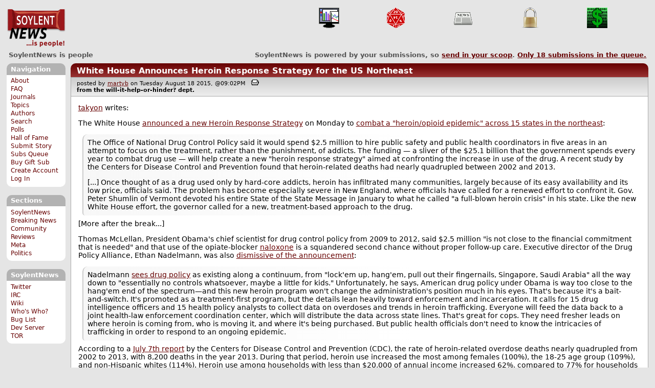

--- FILE ---
content_type: text/html; charset=utf-8
request_url: https://soylentnews.org/comments.pl?noupdate=1&sid=9062&cid=224697
body_size: 27790
content:
<!DOCTYPE HTML PUBLIC "-//W3C//DTD HTML 4.01//EN"
            "http://www.w3.org/TR/html4/strict.dtd">
<html>
<head>
<meta http-equiv="Content-Type" content="text/html; charset=utf-8">


<link rel="apple-touch-icon" sizes="180x180" href="/apple-touch-icon.png">
<link rel="icon" type="image/png" href="//soylentnews.org/favicon-soylentnews-32x32.png" sizes="32x32">
<link rel="icon" type="image/png" href="//soylentnews.org/favicon-soylentnews-16x16.png" sizes="16x16">
<link rel="manifest" href="/manifest.json">
<link rel="mask-icon" href="/safari-pinned-tab.svg" color="#961a1d">
<meta name="theme-color" content="#ffffff">

<meta http-equiv="onion-location" content="http://soylentqarvi3ikkzpp7fn4m5pxeeonbv6kr4akgkczqethjfhmalhid.onion" />

<title>SoylentNews  Comments | White House Announces Heroin Response Strategy for the US Northeast</title>




<link rel="stylesheet" type="text/css" media="screen, projection" href="//soylentnews.org/base.css?rehash_16_00_01">
<link rel="stylesheet" type="text/css" media="screen, projection" href="//soylentnews.org/comments.css?rehash_16_00_01">
<link rel="stylesheet" type="text/css" media="screen, projection" href="//soylentnews.org/soylentnews.css?rehash_16_00_01">
<link rel="stylesheet" type="text/css" media="print" href="//soylentnews.org/print.css?rehash_16_00_01">

<!-- start template: ID 19, header;misc;default -->

<link rel="top"       title="SoylentNews is people" href="//soylentnews.org/" >
<link rel="search"    title="Search SoylentNews" href="//soylentnews.org/search.pl">
<link rel="alternate" title="SoylentNews Atom" href="//soylentnews.org/index.atom" type="application/atom+xml">
<link rel="alternate" title="SoylentNews RSS" href="//soylentnews.org/index.rss" type="application/rss+xml">
</head>
<body>
<div id="top_parent"></div>

<div id="jump">
	<a href="#main-articles">Stories</a>
	<br>
	<a href="#blocks">Slash Boxes</a>
	<br>
	<a href="#acomments">Comments</a>
</div>

<div id="frame">
	<div id="topnav">
		<div id="logo">
			<h1><a href="//soylentnews.org">SoylentNews</a></h1>
		</div>
		
			<ul>
				<!-- start template: ID 222, setrectop_img;misc;default -->

<li>
	<a href="//soylentnews.org/search.pl?tid=12"><img src="//soylentnews.org/images/topics/topicbusiness.png" width="40" height="40" alt="Business" title="Business" ></a>
</li>

<!-- end template: ID 222, setrectop_img;misc;default -->



<!-- start template: ID 222, setrectop_img;misc;default -->

<li>
	<a href="//soylentnews.org/search.pl?tid=10"><img src="//soylentnews.org/images/topics/topicdevrandom.png" width="40" height="40" alt="/dev/random" title="/dev/random" ></a>
</li>

<!-- end template: ID 222, setrectop_img;misc;default -->



<!-- start template: ID 222, setrectop_img;misc;default -->

<li>
	<a href="//soylentnews.org/search.pl?tid=6"><img src="//soylentnews.org/images/topics/topicnews.png" width="40" height="40" alt="News" title="News" ></a>
</li>

<!-- end template: ID 222, setrectop_img;misc;default -->



<!-- start template: ID 222, setrectop_img;misc;default -->

<li>
	<a href="//soylentnews.org/search.pl?tid=15"><img src="//soylentnews.org/images/topics/topicsecurity.png" width="40" height="40" alt="Security" title="Security" ></a>
</li>

<!-- end template: ID 222, setrectop_img;misc;default -->



<!-- start template: ID 222, setrectop_img;misc;default -->

<li>
	<a href="//soylentnews.org/search.pl?tid=18"><img src="//soylentnews.org/images/topics/topictechonimics.png" width="40" height="40" alt="Techonomics" title="Techonomics" ></a>
</li>

<!-- end template: ID 222, setrectop_img;misc;default -->
			</ul>
		
	</div>
	<div id="slogan">
		<h2>SoylentNews is people</h2>
		<div id="head_message">SoylentNews is powered by your submissions, so <a href="//soylentnews.org/submit.pl">send in your scoop</a>. <a href="//soylentnews.org/submit.pl?op=list"> Only <b>18</b> submissions in the queue.</a></div>
		<div class="clear"></div>
	</div>
	
	<div id="links">
		
			

<!-- start template: ID 386, sidebox;misc;default -->

<div class="block" id="navigation-block">
	<div class="title" id="navigation-title">
		<h4>
			Navigation
		</h4>
	</div>
	<div class="content" id="navigation-content">
		<ul>
	<li>
		<a href="//soylentnews.org/about.pl">About</a>
	</li>
	<li>
		<a href="//soylentnews.org/faq.pl">FAQ</a>
	</li>
	<li>
		<a href="//soylentnews.org/journal.pl">Journals</a>
	</li>
	<li>
		<a href="//soylentnews.org/topics.pl">Topics</a>
	</li>
	<li>
		<a href="//soylentnews.org/authors.pl">Authors</a>
	</li>	
	<li>
		<a href="//soylentnews.org/search.pl">Search</a>
	</li>
	<li>
		<a href="//soylentnews.org/pollBooth.pl">Polls</a>
	</li>
	<li>
		<a href="//soylentnews.org/hof.pl">Hall of Fame</a>
	</li>
	<li>
		<a href="//soylentnews.org/submit.pl">Submit Story</a>
	</li>
	<li>
		<a href="//soylentnews.org/submit.pl?op=list">Subs Queue</a>
	</li>
		
		
			<li><a href="//soylentnews.org/subscribe.pl">Buy Gift Sub</a></li>
		
		<li>
			<a href="//soylentnews.org/my/newuser">Create Account</a>
		</li>
		<li>
			<a href="//soylentnews.org/my/">Log In</a>
		</li>
		
	</ul>
	</div>
</div>

<!-- end template: ID 386, sidebox;misc;default -->


			

<!-- start template: ID 386, sidebox;misc;default -->

<div class="block" id="sections-block">
	<div class="title" id="sections-title">
		<h4>
			Sections
		</h4>
	</div>
	<div class="content" id="sections-content">
		<ul>
	<li><a href="//soylentnews.org/">SoylentNews</a></li>

	

	
		
		<li><a href="//soylentnews.org/breakingnews/">Breaking News</a></li>
	
		
		<li><a href="//soylentnews.org/communityreviews/">Community Reviews</a></li>
	
		
		
		<li><a href="//soylentnews.org/meta/">Meta</a></li>
	
		
		<li><a href="//soylentnews.org/politics/">Politics</a></li>
	
</ul>
	</div>
</div>

<!-- end template: ID 386, sidebox;misc;default -->


			

<!-- start template: ID 386, sidebox;misc;default -->

<div class="block" id="sitebox-block">
	<div class="title" id="sitebox-title">
		<h4>
			SoylentNews
		</h4>
	</div>
	<div class="content" id="sitebox-content">
		<ul>
		<li><a href="https://twitter.com/soylentnews/" rel="nofollow">Twitter</a></li>
		<li><a href="https://irc.soylentnews.org" rel="nofollow">IRC</a></li>
		<li><a href="http://wiki.soylentnews.org/wiki/SoylentNews" rel="nofollow">Wiki</a></li>
		<li><a href="http://wiki.soylentnews.org/wiki/WhosWho" rel="nofollow">Who's Who?</a></li>
		<li><a href="https://github.com/SoylentNews/rehash/issues" rel="nofollow">Bug List</a></li>
		<li><a href="https://dev.soylentnews.org" rel="nofollow">Dev Server</a></li>
		<li><a href="http://soylentqarvi3ikkzpp7fn4m5pxeeonbv6kr4akgkczqethjfhmalhid.onion" rel="nofollow">TOR</a></li>
</ul>
	</div>
</div>

<!-- end template: ID 386, sidebox;misc;default -->


		
	</div>
	<div id="contents">
		
			
			<div id="comments">

<!-- end template: ID 19, header;misc;default -->



<!-- start template: ID 220, printCommentsMain;misc;default -->

<div class="article">
		<div class="generaltitle" >
	<div class="title">
		<h3 >
			<a href="//soylentnews.org/article.pl?sid=15/08/18/1252211">White House Announces Heroin Response Strategy for the US Northeast</a>
			
		</h3>
	</div>
</div>
		
			<div class="details">
				
				posted by
				
					<a href="//soylentnews.org/~martyb/">	martyb</a>
				
				 on Tuesday August 18 2015, @09:02PM
				 
					&nbsp;&nbsp;<a href="//soylentnews.org/print.pl?sid=15/08/18/1252211"><img src="//soylentnews.org/images/print.gif" height="11" width="15" alt="Printer-friendly"></a>
				
				<br>
				<strong>from the <b>will-it-help-or-hinder?</b> dept.</strong>
			</div>
		
		<div class="body">
			<div class="intro"><p class="byline"> <a href="//soylentnews.org/~takyon/">takyon</a> writes:</p><p>The White House <a href="https://www.whitehouse.gov/the-press-office/2015/08/17/white-house-drug-policy-office-funds-new-projects-high-intensity-drug">announced a new Heroin Response Strategy</a> on Monday to <a href="http://www.nytimes.com/2015/08/18/us/white-house-plan-to-combat-heroin-abuse-focuses-on-treatment.html">combat a "heroin/opioid epidemic" across 15 states in the northeast</a>:</p><blockquote><div><p>The Office of National Drug Control Policy said it would spend $2.5 million to hire public safety and public health coordinators in five areas in an attempt to focus on the treatment, rather than the punishment, of addicts. The funding — a sliver of the $25.1 billion that the government spends every year to combat drug use — will help create a new "heroin response strategy" aimed at confronting the increase in use of the drug. A recent study by the Centers for Disease Control and Prevention found that heroin-related deaths had nearly quadrupled between 2002 and 2013.</p><p>[...] Once thought of as a drug used only by hard-core addicts, heroin has infiltrated many communities, largely because of its easy availability and its low price, officials said. The problem has become especially severe in New England, where officials have called for a renewed effort to confront it. Gov. Peter Shumlin of Vermont devoted his entire State of the State Message in January to what he called "a full-blown heroin crisis" in his state. Like the new White House effort, the governor called for a new, treatment-based approach to the drug.</p></div></blockquote><p>[More after the break...]</p><p>Thomas McLellan, President Obama's chief scientist for drug control policy from 2009 to 2012, said $2.5 million "is not close to the financial commitment that is needed" and that use of the opiate-blocker <a href="https://en.wikipedia.org/wiki/Naloxone">naloxone</a> is a squandered second chance without proper follow-up care. Executive director of the Drug Policy Alliance, Ethan Nadelmann, was also <a href="http://www.msnbc.com/msnbc/problem-the-white-houses-heroin-program">dismissive of the announcement</a>:</p><blockquote><div><p>Nadelmann <a href="http://www.nbcnews.com/news/other/legalize-all-drugs-man-behind-loosening-pot-laws-us-eyes-f2D11663337">sees drug policy</a> as existing along a continuum, from "lock'em up, hang'em, pull out their fingernails, Singapore, Saudi Arabia" all the way down to "essentially no controls whatsoever, maybe a little for kids." Unfortunately, he says, American drug policy under Obama is way too close to the hang'em end of the spectrum—and this new heroin program won't change the administration's position much in his eyes. That's because it's a bait-and-switch. It's promoted as a treatment-first program, but the details lean heavily toward enforcement and incarceration. It calls for 15 drug intelligence officers and 15 health policy analysts to collect data on overdoses and trends in heroin trafficking. Everyone will feed the data back to a joint health-law enforcement coordination center, which will distribute the data across state lines. That's great for cops. They need fresher leads on where heroin is coming from, who is moving it, and where it's being purchased. But public health officials don't need to know the intricacies of trafficking in order to respond to an ongoing epidemic.</p></div></blockquote><p>According to a <a href="http://www.cdc.gov/vitalsigns/heroin/index.html">July 7th report</a> by the Centers for Disease Control and Prevention (CDC), the rate of heroin-related overdose deaths nearly quadrupled from 2002 to 2013, with 8,200 deaths in the year 2013. During that period, heroin use increased the most among females (100%), the 18-25 age group (109%), and non-Hispanic whites (114%). Heroin use among households with less than $20,000 of annual income increased 62%, compared to 77% for households with $20,000-$49,999, and 60% for households with $50,000 or more. Tom Frieden, head of the CDC, said that <a href="http://www.npr.org/sections/health-shots/2015/07/07/420874860/heroin-use-surges-especially-among-women-and-whites">the "epidemic" is growing out of prescription opioid painkiller abuse</a>. He estimates that heroin is available at one-fifth the cost of prescription painkillers.</p><hr> <small> <a href="//soylentnews.org/submit.pl?op=viewsub&subid=9024">Original Submission</a> </small> </p></div>
		</div>
	</div>
	<div class="prev-next">&nbsp;</div>





<a name="acomments"></a>
<div class="commentwrap" id="commentwrap">
	

<!-- start template: ID 77, printCommNoArchive;misc;default -->

<div class="commentBox commentNoArchive">
			

		
			
				This discussion has been archived.
			
			No new comments can be posted.
		
	
</div>

<!-- end template: ID 77, printCommNoArchive;misc;default -->


	<div class="commentBox">
		
			<a href="//soylentnews.org/article.pl?sid=15/08/18/1252211">White House Announces Heroin Response Strategy for the US Northeast</a>
		
		|
		
			<a href="//soylentnews.org/users.pl">Log In/Create an Account</a>
		
		
			| <a href="//soylentnews.org/comments.pl?noupdate=1&amp;sid=9062">Top</a>
		
		| <b>92</b> comments
		
		| <a href="//soylentnews.org/search.pl?op=comments&amp;sid=9062">Search Discussion</a>
	</div>

	<div class="commentBoxForm" id="commentControlBox">
		<form action="//soylentnews.org/comments.pl#post_comment">
			<fieldset>
				<legend>Display Options</legend>
				 
				
						Threshold/Breakthrough <select id="threshold" name="threshold">
<option value="-1">-1: 92 comments</option>
<option value="0" selected>0: 91 comments</option>
<option value="1">1: 82 comments</option>
<option value="2">2: 75 comments</option>
<option value="3">3: 21 comments</option>
<option value="4">4: 7 comments</option>
<option value="5">5: 4 comments</option>
</select>
<select id="highlightthresh" name="highlightthresh">
<option value="-1">-1: 92 comments</option>
<option value="0">0: 91 comments</option>
<option value="1">1: 82 comments</option>
<option value="2" selected>2: 75 comments</option>
<option value="3">3: 21 comments</option>
<option value="4">4: 7 comments</option>
<option value="5">5: 4 comments</option>
</select>
<select id="mode" name="mode">
<option value="flat">Flat</option>
<option value="nocomment">No Comments</option>
<option value="threadtng">Threaded-TNG</option>
<option value="threadtos" selected>Threaded-TOS</option>
</select>
<select id="commentsort" name="commentsort">
<option value="0" selected>Oldest First</option>
<option value="1">Newest First</option>
</select>

				<input type="submit" name="op" value="Change" class="button">
				<input type="hidden" name="sid" value="9062">
				<input type="hidden" name="page" value="1">
				<input type="hidden" name="noupdate" value="1">
				<input type="hidden" name="cid" value="224697">
				<input type="hidden" name="pid" value="224697">
				
				
				 <span class="nbutton"><b><a href="//soylentnews.org/article.pl?sid=15/08/18/1252211">Mark All as Read</a></b></span>
				
						<span class="nbutton"><b><a href="//soylentnews.org/article.pl?sid=15/08/18/1252211&markunread=1">Mark All as Unread</a></b></span>
				
			</fieldset>
		</form>
		<div class="commentBox">
			<small><b>The Fine Print:</b> The following comments are owned by whoever posted them. We are not responsible for them in any way.</small>
		</div>
	</div>	
</div>
<a name="topcomment"></a>

<!-- end template: ID 220, printCommentsMain;misc;default -->

<ul id="commentlisting" >
<li id="tree_224697" class="comment">
<input id="commentTreeHider_224697" type="checkbox" class="commentTreeHider" autocomplete="off"  />
<input id="commentHider_224697" type="checkbox" class="commentHider"  autocomplete="off" />
<label class="commentHider" title="Expand/Collapse comment" for="commentHider_224697"> </label><label class="commentTreeHider" title="Show/Hide comment tree" for="commentTreeHider_224697"> </label>
<label class="expandAll noJS" title="Show all comments in tree" cid="224697"></label><div id="comment_224697" class="commentDiv score3   ">
<div id="comment_top_224697" class="commentTop"><div class="title"><h4 id="224697" class="noJS"><label class="commentHider" for="commentHider_224697">Re:We've got to do better</label><label class="commentTreeHider" for="commentTreeHider_224697">Re:We've got to do better</label>
<span id="comment_score_224697" class="score">(Score: 3, Insightful)</span> 
<span class="by"> by <a href="//soylentnews.org/~Anal+Pumpernickel/">Anal Pumpernickel</a> on Wednesday August 19 2015, @12:21AM
</span>
<span class="commentTreeHider"></span>
</h4>
</div>
<div class="details">by <a href="//soylentnews.org/~Anal+Pumpernickel/">Anal Pumpernickel (776)</a>  

<span class="otherdetails" id="comment_otherdetails_224697"> on Wednesday August 19 2015, @12:21AM (<a href="//soylentnews.org/comments.pl?noupdate=1&amp;sid=9062&amp;cid=224697#commentwrap">#224697</a>)<small> 
</small></span>
</div>
</div>
<div class="commentBody">
<div id="comment_body_224697"><p><div class="quote"><p>If ALL the impact fell on the user, I'd be with the Pumpernickel.</p></div><p>I don't know what you mean. Are you talking about the indirect effects that it may have on others when you do drugs? Because I say that freedom is more than worth it. If you go ice skating or mountain climbing, you could get hurt, and maybe taxpayers would sometimes have to foot the bill. Should we ban everything in existence that has some indirect effect on others and isn't necessary to do? I'm a freedom-minded person, so I do not think so. But apparently others are not and it leads me to question why they are living in countries that supposedly strive to be free.</p></div> 
</div>
<div class="commentSub" id="comment_sub_224697"><span class="nbutton"><b><a href="//soylentnews.org/comments.pl?noupdate=1&amp;sid=9062&amp;cid=224666#224666">Parent</a></b></span> 
</div>

</div>


<div class="comment_footer">

</div>
<table align="center" border="0" cellpadding="2" cellspacing="0" width="300" class="data" id="mod_summary">

	<tr class="data_head">
		<th align="left">Starting Score:&nbsp;&nbsp;&nbsp;</th>
		<th colspan="2" align="right">1</th>
		<th align="left">&nbsp;point</th>
	</tr>


	
	
	
	<tr class="data_hl2">
		<td align="left">Moderation</td>
		<td>&nbsp;</td>
		<td align="right">+1</td>
		<td>			&nbsp;		</td>

		
			</tr><tr class="data_hl2"><td colspan="4">
							&nbsp;&nbsp;
				
					
				
					
				
					
				
					
						Troll=1, 
					
				
					
				
					
						Insightful=2, 
					
				
				<b>Total=3</b>
			
			</td>
		

	</tr>
	
	
	
	
	<tr class="data_hl2">
		<td align="left">Extra 'Insightful' Modifier</td>
		<td>&nbsp;</td>
		<td align="right">0</td>
		<td>			&nbsp;		</td>

		

	</tr>
	
	
	
	
	
	
	
	
	
	
	
	
	
	
	<tr class="data_hl2">
		<td align="left">Karma-Bonus Modifier</td>
		<td>&nbsp;</td>
		<td align="right">+1</td>
		<td>			&nbsp;		</td>

		

	</tr>
	
	
	
	
	<tr class="data_hl2"><td colspan="4"><hr></td></tr>
	<tr class="data_hl2">
		<td align="left"><b>Total Score:</b></td>
		<td>&nbsp;</td>
		<td align="right"><b>3</b></td>
		<td>			&nbsp;		</td>

		

	</tr>
	
	
</table>

<li id="tree_224757" class="comment">
<input id="commentTreeHider_224757" type="checkbox" class="commentTreeHider" autocomplete="off"  />
<input id="commentHider_224757" type="checkbox" class="commentHider"  autocomplete="off" />
<label class="commentHider" title="Expand/Collapse comment" for="commentHider_224757"> </label><label class="commentTreeHider" title="Show/Hide comment tree" for="commentTreeHider_224757"> </label>
<label class="expandAll noJS" title="Show all comments in tree" cid="224757"></label><div id="comment_224757" class="commentDiv score1   ">
<div id="comment_top_224757" class="commentTop"><div class="title"><h4 id="224757" class="noJS"><label class="commentHider" for="commentHider_224757">Re:We've got to do better</label><label class="commentTreeHider" for="commentTreeHider_224757">Re:We've got to do better</label>
<span id="comment_score_224757" class="score">(Score: 1)</span> 
<span class="by"> by <a href="//soylentnews.org/~Francis+/">Francis </a> on Wednesday August 19 2015, @03:07AM
</span>
<span class="commentTreeHider"></span>
</h4>
</div>
<div class="details">by <a href="//soylentnews.org/~Francis+/">Francis  (5544)</a>  

<span class="otherdetails" id="comment_otherdetails_224757"> on Wednesday August 19 2015, @03:07AM (<a href="//soylentnews.org/comments.pl?noupdate=1&amp;sid=9062&amp;cid=224757#commentwrap">#224757</a>)<small> 
</small></span>
</div>
</div>
<div class="commentBody">
<div id="comment_body_224757"><p>Are you seriously equating pumping your body full of things that are known to be toxic, addictive and otherwise harmful with ice skating and mountain climbing? Those activities are risky, but when done with proper education and preparation are relatively safe. Some people will be injured or killed, but it's a small fraction of the total. With drugs, everybody gets hurt to some extent. You might get lucky the first few times and not notice the damage, but the only way to avoid it in the long term is to avoid doing drugs.</p><p>Also, what you're talking about is anarchy and it never works out well. Think Lord of the Flies. Part of living in society is realizing that there need to be limits to what freedoms we can have. </p></div> 
</div>
<div class="commentSub" id="comment_sub_224757"><span class="nbutton"><b><a href="//soylentnews.org/comments.pl?noupdate=1&amp;sid=9062&amp;cid=224697#224697">Parent</a></b></span> 
</div>

</div>

<ul id="commtree_224757" class="commtree">
<li id="tree_224779" class="comment">
<input id="commentHider_224779" type="checkbox" class="commentHider"  autocomplete="off" />
<label class="commentHider" title="Expand/Collapse comment" for="commentHider_224779"> </label><div id="comment_224779" class="commentDiv score2   ">
<div id="comment_top_224779" class="commentTop"><div class="title"><h4 id="224779" class="noTH"><label class="commentHider" for="commentHider_224779">Re:We've got to do better</label><span id="comment_score_224779" class="score">(Score: 2)</span> 
<span class="by"> by <a href="//soylentnews.org/~Anal+Pumpernickel/">Anal Pumpernickel</a> on Wednesday August 19 2015, @04:05AM
</span>
</h4>
</div>
<div class="details">by <a href="//soylentnews.org/~Anal+Pumpernickel/">Anal Pumpernickel (776)</a>  

<span class="otherdetails" id="comment_otherdetails_224779"> on Wednesday August 19 2015, @04:05AM (<a href="//soylentnews.org/comments.pl?noupdate=1&amp;sid=9062&amp;cid=224779#commentwrap">#224779</a>)<small> 
</small></span>
</div>
</div>
<div class="commentBody">
<div id="comment_body_224779"><p><div class="quote"><p>Are you seriously equating pumping your body full of things that are known to be toxic, addictive and otherwise harmful with ice skating and mountain climbing?</p></div><p>I'm applying the logic that things should be banned because they can indirectly affect others to other scenarios.</p><p><div class="quote"><p>Also, what you're talking about is anarchy</p></div><p>If you're going to argue with an imaginary anarchist opponent, you may as well not bother replying to me at all.</p></div> 
</div>
<div class="commentSub" id="comment_sub_224779"><span class="nbutton"><b><a href="//soylentnews.org/comments.pl?noupdate=1&amp;sid=9062&amp;cid=224757#224757">Parent</a></b></span> 
</div>

</div>


<li id="tree_224806" class="comment">
<input id="commentHider_224806" type="checkbox" class="commentHider"  checked="checked"  autocomplete="off" />
<label class="commentHider" title="Expand/Collapse comment" for="commentHider_224806"> </label><div id="comment_224806" class="commentDiv score1   ">
<div id="comment_top_224806" class="commentTop"><div class="title"><h4 id="224806" class="noTH"><label class="commentHider" for="commentHider_224806">Re:We've got to do better</label><span id="comment_score_224806" class="score">(Score: 1)</span> 
<span class="by"> by <a href="//soylentnews.org/~khallow/">khallow</a> on Wednesday August 19 2015, @04:52AM
</span>
</h4>
</div>
<div class="details">by <a href="//soylentnews.org/~khallow/">khallow (3766)</a> <span class="zooicon"><a href="//soylentnews.org/subscribe.pl"><img src="//soylentnews.org/images/star.png" alt="Subscriber Badge" title="Subscriber Badge" width="15" height="15"></a></span>  

<span class="otherdetails" id="comment_otherdetails_224806"> on Wednesday August 19 2015, @04:52AM (<a href="//soylentnews.org/comments.pl?noupdate=1&amp;sid=9062&amp;cid=224806#commentwrap">#224806</a>)<small> <a href="//soylentnews.org/~khallow/journal/" title="Monday November 17, @01:18PM">Journal</a> 
</small></span>
</div>
</div>
<div class="commentBody">
<div id="comment_body_224806"><p><div class="quote"><p>Are you seriously equating pumping your body full of things that are known to be toxic, addictive and otherwise harmful with ice skating and mountain climbing? Those activities are risky, but when done with proper education and preparation are relatively safe.</p></div><p>And the same with "pumping your body full of things". Proper education and preparation (along with standardized doses) does make heroin use relatively safe. Hence, why he's <b>comparing</b> them.</p><p><div class="quote"><p>Also, what you're talking about is anarchy and it never works out well. Think Lord of the Flies. Part of living in society is realizing that there need to be limits to what freedoms we can have.</p> </div><p>So what's the magic criteria that one can't use heroin, but one can mountain climb and binge drink at the same time. I have to agree with the previous poster. You sound more interested in preventing anarchy, whatever that is supposed to mean, than having a free society. One consequence of a free society is that people will (not may) act in ways that you don't like.<br> <br>

I think alcohol use indicates that one can have widespread drug use without anarchy in the streets.</p></div> 
</div>
<div class="commentSub" id="comment_sub_224806"><span class="nbutton"><b><a href="//soylentnews.org/comments.pl?noupdate=1&amp;sid=9062&amp;cid=224757#224757">Parent</a></b></span> 
</div>

</div>

</ul></ul>
<div id="discussion_buttons">
<span class="nbutton"><b><a href="//soylentnews.org/faq.pl?op=moderation">Moderator Help</a></b></span>
</div><script src="//soylentnews.org/expandAll.js" type="text/javascript"></script>

<!-- start template: ID 230, footer;misc;default -->

</div>	
		</div>
		<div id="footer">
			
			<em>You don't become a failure until you're satisfied with being one.</em>
			
			<div class="search">
				<form method="get" action="//soylentnews.org/search.pl">
					<fieldset>
						<legend></legend>
						<input type="text" name="query" value="" size="20">
						<input type="submit" value="Search" class="button">
					</fieldset>
				</form>
			</div>
			<div class="copyright">
				
			</div>
			<div class="btmnav">
				<ul>
					<li class="begin">
						<a href="//soylentnews.org/">Home</a>
					</li>
					<li>
						<a href="//soylentnews.org/about.pl">About</a>
					</li>
					<li>
						<a href="//soylentnews.org/faq.pl">FAQ</a>
					</li>
					<li>
						<a href="//soylentnews.org/journal.pl">Journals</a>
					</li>
					<li>
						<a href="//soylentnews.org/topics.pl">Topics</a>
					</li>
					<li>
						<a href="//soylentnews.org/authors.pl">Authors</a>
					</li>
					<li>
						<a href="//soylentnews.org/search.pl">Search</a>
					</li>
					<li>
						<a href="//soylentnews.org/pollBooth.pl">Polls</a>
					</li>
					<li>
						<a href="//soylentnews.org/submit.pl">Submit Story</a>
					</li>					
						
							<li><a href="//soylentnews.org/subscribe.pl">Buy Gift Sub</a></li>
						
						<li>
							<a href="//soylentnews.org/my/newuser">Create Account</a>
						</li>
						<li>
							<a href="//soylentnews.org/my/">Log In</a>
						</li>
					
					<li>
						<a href="//soylentnews.org/index.atom"><img src="//soylentnews.org/images/atomicon.gif" width="36" height="14" alt="Atom feed"></a>
						<a href="//soylentnews.org/index.rss"><img src="//soylentnews.org/images/rssicon.gif" width="36" height="14" alt="RSS feed"></a>
					</li>
				</ul>
			</div>
		</div>
		
	</div>
</body>
</html>

<!-- end template: ID 230, footer;misc;default -->

